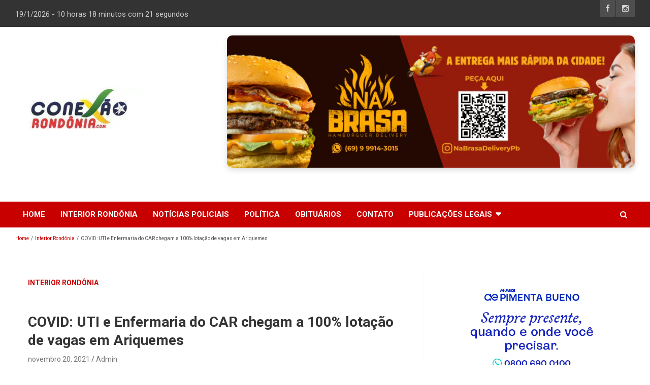

--- FILE ---
content_type: text/html; charset=UTF-8
request_url: https://www.conexaorondonia.com/noticias/interior-rondonia/covid-uti-e-enfermaria-do-car-chegam-a-100-lotacao-de-vagas-em-ariquemes/
body_size: 19737
content:
<!doctype html>
<html lang="pt-BR">
<head>
	<meta charset="UTF-8">
	<meta name="viewport" content="width=device-width, initial-scale=1, shrink-to-fit=no">
	<link rel="profile" href="https://gmpg.org/xfn/11">
	 
	<meta name='robots' content='index, follow, max-image-preview:large, max-snippet:-1, max-video-preview:-1' />
	<style>img:is([sizes="auto" i], [sizes^="auto," i]) { contain-intrinsic-size: 3000px 1500px }</style>
	
	<!-- This site is optimized with the Yoast SEO Premium plugin v24.4 (Yoast SEO v26.6) - https://yoast.com/wordpress/plugins/seo/ -->
	<title>COVID: UTI e Enfermaria do CAR chegam a 100% lotação de vagas em Ariquemes</title><link rel="preload" data-rocket-preload as="style" href="https://fonts.googleapis.com/css?family=Roboto%3A100%2C300%2C300i%2C400%2C400i%2C500%2C500i%2C700%2C700i&#038;display=swap" /><link rel="stylesheet" href="https://fonts.googleapis.com/css?family=Roboto%3A100%2C300%2C300i%2C400%2C400i%2C500%2C500i%2C700%2C700i&#038;display=swap" media="print" onload="this.media='all'" /><noscript><link rel="stylesheet" href="https://fonts.googleapis.com/css?family=Roboto%3A100%2C300%2C300i%2C400%2C400i%2C500%2C500i%2C700%2C700i&#038;display=swap" /></noscript>
	<meta name="description" content="COVID: UTI e Enfermaria do CAR chegam a 100% lotação de vagas em Ariquemes" />
	<link rel="canonical" href="https://www.conexaorondonia.com/noticias/interior-rondonia/covid-uti-e-enfermaria-do-car-chegam-a-100-lotacao-de-vagas-em-ariquemes/" />
	<meta property="og:locale" content="pt_BR" />
	<meta property="og:type" content="article" />
	<meta property="og:title" content="COVID: UTI e Enfermaria do CAR chegam a 100% lotação de vagas em Ariquemes" />
	<meta property="og:description" content="As transmissões do Covid-19 voltam a aumentar nestes últimos dias em nossa cidade, deixando as UTI e Enfermaria do CAR de Ariquemes lotadas novamente." />
	<meta property="og:url" content="https://www.conexaorondonia.com/noticias/interior-rondonia/covid-uti-e-enfermaria-do-car-chegam-a-100-lotacao-de-vagas-em-ariquemes/" />
	<meta property="og:site_name" content="Conexão Rondônia" />
	<meta property="article:publisher" content="https://www.facebook.com/ConexaoRondonia" />
	<meta property="article:published_time" content="2021-11-20T13:11:15+00:00" />
	<meta property="article:modified_time" content="2021-11-20T13:11:20+00:00" />
	<meta property="og:image" content="https://www.conexaorondonia.com/wp-content/uploads/2021/11/secretaria.jpg" />
	<meta property="og:image:width" content="550" />
	<meta property="og:image:height" content="351" />
	<meta property="og:image:type" content="image/jpeg" />
	<meta name="author" content="Admin" />
	<meta name="twitter:card" content="summary_large_image" />
	<meta name="twitter:label1" content="Escrito por" />
	<meta name="twitter:data1" content="Admin" />
	<meta name="twitter:label2" content="Est. tempo de leitura" />
	<meta name="twitter:data2" content="1 minuto" />
	<script type="application/ld+json" class="yoast-schema-graph">{"@context":"https://schema.org","@graph":[{"@type":"Article","@id":"https://www.conexaorondonia.com/noticias/interior-rondonia/covid-uti-e-enfermaria-do-car-chegam-a-100-lotacao-de-vagas-em-ariquemes/#article","isPartOf":{"@id":"https://www.conexaorondonia.com/noticias/interior-rondonia/covid-uti-e-enfermaria-do-car-chegam-a-100-lotacao-de-vagas-em-ariquemes/"},"author":{"name":"Admin","@id":"https://www.conexaorondonia.com/#/schema/person/75646f2ad5ebfa187bb19c18d96192c6"},"headline":"COVID: UTI e Enfermaria do CAR chegam a 100% lotação de vagas em Ariquemes","datePublished":"2021-11-20T13:11:15+00:00","dateModified":"2021-11-20T13:11:20+00:00","mainEntityOfPage":{"@id":"https://www.conexaorondonia.com/noticias/interior-rondonia/covid-uti-e-enfermaria-do-car-chegam-a-100-lotacao-de-vagas-em-ariquemes/"},"wordCount":141,"publisher":{"@id":"https://www.conexaorondonia.com/#organization"},"image":{"@id":"https://www.conexaorondonia.com/noticias/interior-rondonia/covid-uti-e-enfermaria-do-car-chegam-a-100-lotacao-de-vagas-em-ariquemes/#primaryimage"},"thumbnailUrl":"https://www.conexaorondonia.com/wp-content/uploads/2021/11/secretaria.jpg","keywords":["Ariquemes"],"articleSection":["Interior Rondônia"],"inLanguage":"pt-BR","copyrightYear":"2021","copyrightHolder":{"@id":"https://www.conexaorondonia.com/#organization"}},{"@type":"WebPage","@id":"https://www.conexaorondonia.com/noticias/interior-rondonia/covid-uti-e-enfermaria-do-car-chegam-a-100-lotacao-de-vagas-em-ariquemes/","url":"https://www.conexaorondonia.com/noticias/interior-rondonia/covid-uti-e-enfermaria-do-car-chegam-a-100-lotacao-de-vagas-em-ariquemes/","name":"COVID: UTI e Enfermaria do CAR chegam a 100% lotação de vagas em Ariquemes","isPartOf":{"@id":"https://www.conexaorondonia.com/#website"},"primaryImageOfPage":{"@id":"https://www.conexaorondonia.com/noticias/interior-rondonia/covid-uti-e-enfermaria-do-car-chegam-a-100-lotacao-de-vagas-em-ariquemes/#primaryimage"},"image":{"@id":"https://www.conexaorondonia.com/noticias/interior-rondonia/covid-uti-e-enfermaria-do-car-chegam-a-100-lotacao-de-vagas-em-ariquemes/#primaryimage"},"thumbnailUrl":"https://www.conexaorondonia.com/wp-content/uploads/2021/11/secretaria.jpg","datePublished":"2021-11-20T13:11:15+00:00","dateModified":"2021-11-20T13:11:20+00:00","description":"COVID: UTI e Enfermaria do CAR chegam a 100% lotação de vagas em Ariquemes","breadcrumb":{"@id":"https://www.conexaorondonia.com/noticias/interior-rondonia/covid-uti-e-enfermaria-do-car-chegam-a-100-lotacao-de-vagas-em-ariquemes/#breadcrumb"},"inLanguage":"pt-BR","potentialAction":[{"@type":"ReadAction","target":["https://www.conexaorondonia.com/noticias/interior-rondonia/covid-uti-e-enfermaria-do-car-chegam-a-100-lotacao-de-vagas-em-ariquemes/"]}]},{"@type":"ImageObject","inLanguage":"pt-BR","@id":"https://www.conexaorondonia.com/noticias/interior-rondonia/covid-uti-e-enfermaria-do-car-chegam-a-100-lotacao-de-vagas-em-ariquemes/#primaryimage","url":"https://www.conexaorondonia.com/wp-content/uploads/2021/11/secretaria.jpg","contentUrl":"https://www.conexaorondonia.com/wp-content/uploads/2021/11/secretaria.jpg","width":550,"height":351},{"@type":"BreadcrumbList","@id":"https://www.conexaorondonia.com/noticias/interior-rondonia/covid-uti-e-enfermaria-do-car-chegam-a-100-lotacao-de-vagas-em-ariquemes/#breadcrumb","itemListElement":[{"@type":"ListItem","position":1,"name":"Início","item":"https://www.conexaorondonia.com/"},{"@type":"ListItem","position":2,"name":"Blog &#8211; Notícias de Porto Velho e do Interior","item":"https://www.conexaorondonia.com/blog/"},{"@type":"ListItem","position":3,"name":"COVID: UTI e Enfermaria do CAR chegam a 100% lotação de vagas em Ariquemes"}]},{"@type":"WebSite","@id":"https://www.conexaorondonia.com/#website","url":"https://www.conexaorondonia.com/","name":"Conexão Rondônia","description":"Portal de Notícias de Rondônia e do Brasil","publisher":{"@id":"https://www.conexaorondonia.com/#organization"},"potentialAction":[{"@type":"SearchAction","target":{"@type":"EntryPoint","urlTemplate":"https://www.conexaorondonia.com/?s={search_term_string}"},"query-input":{"@type":"PropertyValueSpecification","valueRequired":true,"valueName":"search_term_string"}}],"inLanguage":"pt-BR"},{"@type":"Organization","@id":"https://www.conexaorondonia.com/#organization","name":"Conexao Rondonia","url":"https://www.conexaorondonia.com/","logo":{"@type":"ImageObject","inLanguage":"pt-BR","@id":"https://www.conexaorondonia.com/#/schema/logo/image/","url":"https://www.conexaorondonia.com/wp-content/uploads/2025/06/cropped-cropped-logo-conexao-2-1.jpg","contentUrl":"https://www.conexaorondonia.com/wp-content/uploads/2025/06/cropped-cropped-logo-conexao-2-1.jpg","width":288,"height":111,"caption":"Conexao Rondonia"},"image":{"@id":"https://www.conexaorondonia.com/#/schema/logo/image/"},"sameAs":["https://www.facebook.com/ConexaoRondonia"],"email":"conexaorondonia@gmail.com","telephone":"+5569999025752","legalName":"ELISKLEYTON PEREIRA DOS SANTOS","foundingDate":"2014-02-25","numberOfEmployees":{"@type":"QuantitativeValue","minValue":"1","maxValue":"10"},"ownershipFundingInfo":"https://www.conexaorondonia.com/contato/"},{"@type":"Person","@id":"https://www.conexaorondonia.com/#/schema/person/75646f2ad5ebfa187bb19c18d96192c6","name":"Admin","image":{"@type":"ImageObject","inLanguage":"pt-BR","@id":"https://www.conexaorondonia.com/#/schema/person/image/","url":"https://secure.gravatar.com/avatar/52e5c6113d8f1d5fa182da8b43f749beaed6c8448c99bd6bfae310ea8ad9d381?s=96&d=mm&r=g","contentUrl":"https://secure.gravatar.com/avatar/52e5c6113d8f1d5fa182da8b43f749beaed6c8448c99bd6bfae310ea8ad9d381?s=96&d=mm&r=g","caption":"Admin"},"sameAs":["https://www.conexaorondonia.com"],"url":"https://www.conexaorondonia.com/noticias/author/edimarb/"}]}</script>
	<!-- / Yoast SEO Premium plugin. -->


<link rel='dns-prefetch' href='//cdn.jsdelivr.net' />
<link rel='dns-prefetch' href='//cdnjs.cloudflare.com' />
<link rel='dns-prefetch' href='//fonts.googleapis.com' />
<link rel='dns-prefetch' href='//www.googletagmanager.com' />
<link href='https://fonts.gstatic.com' crossorigin rel='preconnect' />
<link rel="alternate" type="application/rss+xml" title="Feed para Conexão Rondônia &raquo;" href="https://www.conexaorondonia.com/feed/" />
<link rel="alternate" type="application/rss+xml" title="Feed de comentários para Conexão Rondônia &raquo;" href="https://www.conexaorondonia.com/comments/feed/" />
<link rel="alternate" type="application/rss+xml" title="Feed de comentários para Conexão Rondônia &raquo; COVID: UTI e Enfermaria do CAR chegam a 100% lotação de vagas em Ariquemes" href="https://www.conexaorondonia.com/noticias/interior-rondonia/covid-uti-e-enfermaria-do-car-chegam-a-100-lotacao-de-vagas-em-ariquemes/feed/" />
<link data-minify="1" rel='stylesheet' id='truepush-admin-menu-styles-css' href='https://www.conexaorondonia.com/wp-content/cache/min/1/wp-content/plugins/truepush-free-web-push-notifications/views/css/truepush-menu-styles.css?ver=1767455000' type='text/css' media='all' />
<style id='wp-emoji-styles-inline-css' type='text/css'>

	img.wp-smiley, img.emoji {
		display: inline !important;
		border: none !important;
		box-shadow: none !important;
		height: 1em !important;
		width: 1em !important;
		margin: 0 0.07em !important;
		vertical-align: -0.1em !important;
		background: none !important;
		padding: 0 !important;
	}
</style>
<link rel='stylesheet' id='wp-block-library-css' href='https://www.conexaorondonia.com/wp-includes/css/dist/block-library/style.min.css?ver=6fc123555aabd55fae695b94f6583807' type='text/css' media='all' />
<style id='classic-theme-styles-inline-css' type='text/css'>
/*! This file is auto-generated */
.wp-block-button__link{color:#fff;background-color:#32373c;border-radius:9999px;box-shadow:none;text-decoration:none;padding:calc(.667em + 2px) calc(1.333em + 2px);font-size:1.125em}.wp-block-file__button{background:#32373c;color:#fff;text-decoration:none}
</style>
<link data-minify="1" rel='stylesheet' id='ultimate_blocks-cgb-style-css-css' href='https://www.conexaorondonia.com/wp-content/cache/min/1/wp-content/plugins/ultimate-blocks/dist/blocks.style.build.css?ver=1767455000' type='text/css' media='all' />
<style id='global-styles-inline-css' type='text/css'>
:root{--wp--preset--aspect-ratio--square: 1;--wp--preset--aspect-ratio--4-3: 4/3;--wp--preset--aspect-ratio--3-4: 3/4;--wp--preset--aspect-ratio--3-2: 3/2;--wp--preset--aspect-ratio--2-3: 2/3;--wp--preset--aspect-ratio--16-9: 16/9;--wp--preset--aspect-ratio--9-16: 9/16;--wp--preset--color--black: #000000;--wp--preset--color--cyan-bluish-gray: #abb8c3;--wp--preset--color--white: #ffffff;--wp--preset--color--pale-pink: #f78da7;--wp--preset--color--vivid-red: #cf2e2e;--wp--preset--color--luminous-vivid-orange: #ff6900;--wp--preset--color--luminous-vivid-amber: #fcb900;--wp--preset--color--light-green-cyan: #7bdcb5;--wp--preset--color--vivid-green-cyan: #00d084;--wp--preset--color--pale-cyan-blue: #8ed1fc;--wp--preset--color--vivid-cyan-blue: #0693e3;--wp--preset--color--vivid-purple: #9b51e0;--wp--preset--gradient--vivid-cyan-blue-to-vivid-purple: linear-gradient(135deg,rgba(6,147,227,1) 0%,rgb(155,81,224) 100%);--wp--preset--gradient--light-green-cyan-to-vivid-green-cyan: linear-gradient(135deg,rgb(122,220,180) 0%,rgb(0,208,130) 100%);--wp--preset--gradient--luminous-vivid-amber-to-luminous-vivid-orange: linear-gradient(135deg,rgba(252,185,0,1) 0%,rgba(255,105,0,1) 100%);--wp--preset--gradient--luminous-vivid-orange-to-vivid-red: linear-gradient(135deg,rgba(255,105,0,1) 0%,rgb(207,46,46) 100%);--wp--preset--gradient--very-light-gray-to-cyan-bluish-gray: linear-gradient(135deg,rgb(238,238,238) 0%,rgb(169,184,195) 100%);--wp--preset--gradient--cool-to-warm-spectrum: linear-gradient(135deg,rgb(74,234,220) 0%,rgb(151,120,209) 20%,rgb(207,42,186) 40%,rgb(238,44,130) 60%,rgb(251,105,98) 80%,rgb(254,248,76) 100%);--wp--preset--gradient--blush-light-purple: linear-gradient(135deg,rgb(255,206,236) 0%,rgb(152,150,240) 100%);--wp--preset--gradient--blush-bordeaux: linear-gradient(135deg,rgb(254,205,165) 0%,rgb(254,45,45) 50%,rgb(107,0,62) 100%);--wp--preset--gradient--luminous-dusk: linear-gradient(135deg,rgb(255,203,112) 0%,rgb(199,81,192) 50%,rgb(65,88,208) 100%);--wp--preset--gradient--pale-ocean: linear-gradient(135deg,rgb(255,245,203) 0%,rgb(182,227,212) 50%,rgb(51,167,181) 100%);--wp--preset--gradient--electric-grass: linear-gradient(135deg,rgb(202,248,128) 0%,rgb(113,206,126) 100%);--wp--preset--gradient--midnight: linear-gradient(135deg,rgb(2,3,129) 0%,rgb(40,116,252) 100%);--wp--preset--font-size--small: 13px;--wp--preset--font-size--medium: 20px;--wp--preset--font-size--large: 36px;--wp--preset--font-size--x-large: 42px;--wp--preset--spacing--20: 0.44rem;--wp--preset--spacing--30: 0.67rem;--wp--preset--spacing--40: 1rem;--wp--preset--spacing--50: 1.5rem;--wp--preset--spacing--60: 2.25rem;--wp--preset--spacing--70: 3.38rem;--wp--preset--spacing--80: 5.06rem;--wp--preset--shadow--natural: 6px 6px 9px rgba(0, 0, 0, 0.2);--wp--preset--shadow--deep: 12px 12px 50px rgba(0, 0, 0, 0.4);--wp--preset--shadow--sharp: 6px 6px 0px rgba(0, 0, 0, 0.2);--wp--preset--shadow--outlined: 6px 6px 0px -3px rgba(255, 255, 255, 1), 6px 6px rgba(0, 0, 0, 1);--wp--preset--shadow--crisp: 6px 6px 0px rgba(0, 0, 0, 1);}:where(.is-layout-flex){gap: 0.5em;}:where(.is-layout-grid){gap: 0.5em;}body .is-layout-flex{display: flex;}.is-layout-flex{flex-wrap: wrap;align-items: center;}.is-layout-flex > :is(*, div){margin: 0;}body .is-layout-grid{display: grid;}.is-layout-grid > :is(*, div){margin: 0;}:where(.wp-block-columns.is-layout-flex){gap: 2em;}:where(.wp-block-columns.is-layout-grid){gap: 2em;}:where(.wp-block-post-template.is-layout-flex){gap: 1.25em;}:where(.wp-block-post-template.is-layout-grid){gap: 1.25em;}.has-black-color{color: var(--wp--preset--color--black) !important;}.has-cyan-bluish-gray-color{color: var(--wp--preset--color--cyan-bluish-gray) !important;}.has-white-color{color: var(--wp--preset--color--white) !important;}.has-pale-pink-color{color: var(--wp--preset--color--pale-pink) !important;}.has-vivid-red-color{color: var(--wp--preset--color--vivid-red) !important;}.has-luminous-vivid-orange-color{color: var(--wp--preset--color--luminous-vivid-orange) !important;}.has-luminous-vivid-amber-color{color: var(--wp--preset--color--luminous-vivid-amber) !important;}.has-light-green-cyan-color{color: var(--wp--preset--color--light-green-cyan) !important;}.has-vivid-green-cyan-color{color: var(--wp--preset--color--vivid-green-cyan) !important;}.has-pale-cyan-blue-color{color: var(--wp--preset--color--pale-cyan-blue) !important;}.has-vivid-cyan-blue-color{color: var(--wp--preset--color--vivid-cyan-blue) !important;}.has-vivid-purple-color{color: var(--wp--preset--color--vivid-purple) !important;}.has-black-background-color{background-color: var(--wp--preset--color--black) !important;}.has-cyan-bluish-gray-background-color{background-color: var(--wp--preset--color--cyan-bluish-gray) !important;}.has-white-background-color{background-color: var(--wp--preset--color--white) !important;}.has-pale-pink-background-color{background-color: var(--wp--preset--color--pale-pink) !important;}.has-vivid-red-background-color{background-color: var(--wp--preset--color--vivid-red) !important;}.has-luminous-vivid-orange-background-color{background-color: var(--wp--preset--color--luminous-vivid-orange) !important;}.has-luminous-vivid-amber-background-color{background-color: var(--wp--preset--color--luminous-vivid-amber) !important;}.has-light-green-cyan-background-color{background-color: var(--wp--preset--color--light-green-cyan) !important;}.has-vivid-green-cyan-background-color{background-color: var(--wp--preset--color--vivid-green-cyan) !important;}.has-pale-cyan-blue-background-color{background-color: var(--wp--preset--color--pale-cyan-blue) !important;}.has-vivid-cyan-blue-background-color{background-color: var(--wp--preset--color--vivid-cyan-blue) !important;}.has-vivid-purple-background-color{background-color: var(--wp--preset--color--vivid-purple) !important;}.has-black-border-color{border-color: var(--wp--preset--color--black) !important;}.has-cyan-bluish-gray-border-color{border-color: var(--wp--preset--color--cyan-bluish-gray) !important;}.has-white-border-color{border-color: var(--wp--preset--color--white) !important;}.has-pale-pink-border-color{border-color: var(--wp--preset--color--pale-pink) !important;}.has-vivid-red-border-color{border-color: var(--wp--preset--color--vivid-red) !important;}.has-luminous-vivid-orange-border-color{border-color: var(--wp--preset--color--luminous-vivid-orange) !important;}.has-luminous-vivid-amber-border-color{border-color: var(--wp--preset--color--luminous-vivid-amber) !important;}.has-light-green-cyan-border-color{border-color: var(--wp--preset--color--light-green-cyan) !important;}.has-vivid-green-cyan-border-color{border-color: var(--wp--preset--color--vivid-green-cyan) !important;}.has-pale-cyan-blue-border-color{border-color: var(--wp--preset--color--pale-cyan-blue) !important;}.has-vivid-cyan-blue-border-color{border-color: var(--wp--preset--color--vivid-cyan-blue) !important;}.has-vivid-purple-border-color{border-color: var(--wp--preset--color--vivid-purple) !important;}.has-vivid-cyan-blue-to-vivid-purple-gradient-background{background: var(--wp--preset--gradient--vivid-cyan-blue-to-vivid-purple) !important;}.has-light-green-cyan-to-vivid-green-cyan-gradient-background{background: var(--wp--preset--gradient--light-green-cyan-to-vivid-green-cyan) !important;}.has-luminous-vivid-amber-to-luminous-vivid-orange-gradient-background{background: var(--wp--preset--gradient--luminous-vivid-amber-to-luminous-vivid-orange) !important;}.has-luminous-vivid-orange-to-vivid-red-gradient-background{background: var(--wp--preset--gradient--luminous-vivid-orange-to-vivid-red) !important;}.has-very-light-gray-to-cyan-bluish-gray-gradient-background{background: var(--wp--preset--gradient--very-light-gray-to-cyan-bluish-gray) !important;}.has-cool-to-warm-spectrum-gradient-background{background: var(--wp--preset--gradient--cool-to-warm-spectrum) !important;}.has-blush-light-purple-gradient-background{background: var(--wp--preset--gradient--blush-light-purple) !important;}.has-blush-bordeaux-gradient-background{background: var(--wp--preset--gradient--blush-bordeaux) !important;}.has-luminous-dusk-gradient-background{background: var(--wp--preset--gradient--luminous-dusk) !important;}.has-pale-ocean-gradient-background{background: var(--wp--preset--gradient--pale-ocean) !important;}.has-electric-grass-gradient-background{background: var(--wp--preset--gradient--electric-grass) !important;}.has-midnight-gradient-background{background: var(--wp--preset--gradient--midnight) !important;}.has-small-font-size{font-size: var(--wp--preset--font-size--small) !important;}.has-medium-font-size{font-size: var(--wp--preset--font-size--medium) !important;}.has-large-font-size{font-size: var(--wp--preset--font-size--large) !important;}.has-x-large-font-size{font-size: var(--wp--preset--font-size--x-large) !important;}
:where(.wp-block-post-template.is-layout-flex){gap: 1.25em;}:where(.wp-block-post-template.is-layout-grid){gap: 1.25em;}
:where(.wp-block-columns.is-layout-flex){gap: 2em;}:where(.wp-block-columns.is-layout-grid){gap: 2em;}
:root :where(.wp-block-pullquote){font-size: 1.5em;line-height: 1.6;}
</style>
<link data-minify="1" rel='stylesheet' id='ub-extension-style-css-css' href='https://www.conexaorondonia.com/wp-content/cache/min/1/wp-content/plugins/ultimate-blocks/src/extensions/style.css?ver=1767455000' type='text/css' media='all' />
<link data-minify="1" rel='stylesheet' id='bootstrap-style-css' href='https://www.conexaorondonia.com/wp-content/cache/min/1/npm/bootstrap@4.0.0/dist/css/bootstrap.min.css?ver=1767455000' type='text/css' media='all' />
<link data-minify="1" rel='stylesheet' id='font-awesome-style-css' href='https://www.conexaorondonia.com/wp-content/cache/min/1/ajax/libs/font-awesome/4.0.0/css/font-awesome.css?ver=1767455000' type='text/css' media='all' />

<link data-minify="1" rel='stylesheet' id='newscard-style-css' href='https://www.conexaorondonia.com/wp-content/cache/min/1/wp-content/themes/newscard/style.css?ver=1767455000' type='text/css' media='all' />
<meta name="generator" content="Site Kit by Google 1.170.0" /><!-- Google tag (gtag.js) -->
<script async src="https://www.googletagmanager.com/gtag/js?id=G-10L2YRL9BL"></script>
<script>
  window.dataLayer = window.dataLayer || [];
  function gtag(){dataLayer.push(arguments);}
  gtag('js', new Date());
  gtag('config', 'G-10L2YRL9BL');
</script>

<meta name="google-site-verification" content="MOfjNCn1R89xVVJt4YYSCdVVGpK1jECcaHW5vZF5CTI" />
<meta name="msvalidate.01" content="8BB8DBC8056DA48EAB3FFE89B1724837" />
<meta name="google-site-verification" content="OUbHNw4fVqZsm975y9J_4oJpcXc3YRMlkucWryEkM8c" /><script>document.createElement( "picture" );if(!window.HTMLPictureElement && document.addEventListener) {window.addEventListener("DOMContentLoaded", function() {var s = document.createElement("script");s.src = "https://www.conexaorondonia.com/wp-content/plugins/webp-express/js/picturefill.min.js";document.body.appendChild(s);});}</script><link rel="pingback" href="https://www.conexaorondonia.com/xmlrpc.php">    
    <script type="application/javascript" src='https://sdki.truepush.com/sdk/v2.0.4/app.js' async></script>
    <script>
    var truepush = window.Truepush || [];
        truepush.push( function() {
        truepush.Init({
            id : "637a7ea421e92ba7e8ff5ddd",
fromWordpress : true,
local : false,
wordpresspath : "https://www.conexaorondonia.com/wp-content/plugins/truepush-free-web-push-notifications/",
        },function(error){
          if(error) console.error(error);
        })
    });
    </script>
		<style type="text/css">
					.site-title,
			.site-description {
				position: absolute;
				clip: rect(1px, 1px, 1px, 1px);
			}
				</style>
		<style type="text/css" id="custom-background-css">
body.custom-background { background-color: #ffffff; }
</style>
	<meta name="redi-version" content="1.2.7" />
<!-- Snippet do Gerenciador de Tags do Google adicionado pelo Site Kit -->
<script type="text/javascript">
/* <![CDATA[ */

			( function( w, d, s, l, i ) {
				w[l] = w[l] || [];
				w[l].push( {'gtm.start': new Date().getTime(), event: 'gtm.js'} );
				var f = d.getElementsByTagName( s )[0],
					j = d.createElement( s ), dl = l != 'dataLayer' ? '&l=' + l : '';
				j.async = true;
				j.src = 'https://www.googletagmanager.com/gtm.js?id=' + i + dl;
				f.parentNode.insertBefore( j, f );
			} )( window, document, 'script', 'dataLayer', 'GTM-5TGF2RH' );
			
/* ]]> */
</script>

<!-- Fim do código do Gerenciador de Etiquetas do Google adicionado pelo Site Kit -->
<link rel="icon" href="https://www.conexaorondonia.com/wp-content/uploads/2022/01/fas-150x150.png" sizes="32x32" />
<link rel="icon" href="https://www.conexaorondonia.com/wp-content/uploads/2022/01/fas.png" sizes="192x192" />
<link rel="apple-touch-icon" href="https://www.conexaorondonia.com/wp-content/uploads/2022/01/fas.png" />
<meta name="msapplication-TileImage" content="https://www.conexaorondonia.com/wp-content/uploads/2022/01/fas.png" />
		<style type="text/css" id="wp-custom-css">
			.custom-logo{
	max-width:250px;
}
.modal_close {
    font-size: 26px;
    background-color: red;
    color: #fff;
    width: 10%;
    margin: 0 auto;
}
.widget-leandro-banner {
    text-align: center !important;
}
div#block-38\ widget-leandro-banner {
    text-align: center;
}
.widget{
	margin-bottom: 10px !important;
	padding: 0px !important;
	position: relative;
	background-color: #ffffff00 !important;
	box-shadow: 0 0px 0px rgba(0, 0, 0, 0) !important;
	-webkit-box-shadow: 0 0px 0px rgba(0, 0, 0, 0) !important;
	-moz-box-shadow: 0 0px 0px rgba(0, 0, 0, 0) !important;
}
button.pum-close.popmake-close {
    color: #ffffff !important;
} 
.pld-like-dislike-wrap {
    display: inline-block;
    margin-bottom: 20px;
    width: 100%;
    text-align: center;
    font-size: 32px;
}
img.aligncenter{
	    width: 100% !important;
}

prompticon3{
	top: 15px !important;
}
.the_champ_sharing_container.the_champ_horizontal_sharing {
    margin-top: 25px;
    margin-bottom: 25px;
}
#vuukle-emote{
	    margin: 0 auto  !important;
}
 .breadcrumb-trail.breadcrumbs {
    font-size: 10px !important;
}
.entry-content {
 font: 18px sans-serif !important; 
}
blockquote:before{
	top: 5px;
  left: 5px;
}
blockquote{
	padding: 28px;
	margin-bottom: 5%;
}
figcaption,cite{
	font: 12px sans-serif !important;
}
.page-single-img-wrap{
    display: none !important;
}
.top-banner{
	max-height:55px;
}
div.wp_bannerize_banner_box {
    float: unset !important;
    text-align: center;
}
.ixtjf61f6b8a603b9b {
    margin: 25px !important;
}
.wnbell-sticky-btn{
	top: 1rem !important;
    left: 1rem !important;
	background-color: #fd0316 !important;
	transform: scale(1);
    animation: pulse-red 2s infinite;
}

@keyframes pulse-red {
  0% {
    transform: scale(0.95);
    box-shadow: 0 0 0 0 rgba(255, 82, 82, 0.7);
  }

  70% {
    transform: scale(1);
    box-shadow: 0 0 0 10px rgba(255, 82, 82, 0);
  }

  100% {
    transform: scale(0.95);
    box-shadow: 0 0 0 0 rgba(255, 82, 82, 0);
  }
}
.wnbell_notifications_lists {
    position: absolute !important;
    bottom:  200px  !important;
}
.wnbell_notification_item:last-child { 
    padding: 10px !important;
    border-bottom: 1px solid #cbc1c1 !important;
    font-size: 13px !important;
    font-weight: bold !important;
}
img.alignleft, img.alignright, img.aligncenter {
    margin-top: 0px !important;
    margin-bottom: 20px !important;
    width: 68px !important;
}
.hthb-notification-content>div>.wp_bannerize_container{
	display: none !important;
}
}




/* Container geral */
.th-posts-block-wrapper {
  display: flex;
  flex-direction: column;
  gap: 20px;
  margin-top: 20px;
}

/* Cada item de post */
.post-block-style {
  display: flex;
  flex-direction: row;
  gap: 20px;
  border-bottom: 1px solid #e0e0e0;
  padding-bottom: 15px;
}

/* Imagem do post */
.post-block-style .post-thumb img {
  width: 160px;
  height: auto;
  object-fit: cover;
  border-radius: 6px;
}

/* Conteúdo do post */
.post-block-style .post-content {
  flex: 1;
}

/* Categorias */
.post-meta .post-cat {
  display: inline-block;
  background-color: #d40000;
  color: #fff;
  font-size: 11px;
  font-weight: bold;
  padding: 3px 8px;
  margin-right: 5px;
  text-transform: uppercase;
  border-radius: 3px;
}

/* Título do post */
.post-title {
  font-size: 18px;
  font-weight: bold;
  margin: 10px 0 5px;
}

.post-title a {
  text-decoration: none;
  color: #000;
}

.post-title a:hover {
  color: #d40000;
}

/* Meta: data e autor */
.post-meta .post-date,
.post-meta .post-author {
  font-size: 13px;
  color: #888;
}

/* Excerpt */
.post-excerpt {
  font-size: 14px;
  color: #444;
  margin-top: 8px;
}

/* Responsivo */
@media screen and (max-width: 768px) {
  .post-block-style {
    flex-direction: column;
    gap: 10px;
  }

  .post-block-style .post-thumb img {
    width: 100%;
    height: auto;
  }

  .post-title {
    font-size: 16px;
  }

  .post-excerpt {
    font-size: 13px;
  }
}

.sticky-sidebar {
    position: static !important;
    top: auto !important;
}
		</style>
				<!--=============== CSS ===============-->
	<style>
        #lean_overlay {
            position: fixed;
            z-index: 100;
            top: 0px ;
            left: 0px;
            height: 100%;
            width: 100%;
            background: #000;
            display: none;
        }

        #test {  
            z-index: 11000; 
            text-align: center; 
            top: 0px !important;
        }

        .modal__container>div>div>figure {
            position: relative;  
            width: 350px; 
        }
		p#dataatual {
			position: relative;
			top: 10px;
			font-size: 15px;
		}
		.info-bar {
    position: fixed !important;
    z-index: 9;
    width: 100%;
}
 
    </style>

<meta name="generator" content="WP Rocket 3.18.3" data-wpr-features="wpr_defer_js wpr_minify_js wpr_minify_css wpr_preload_links wpr_desktop" /></head>
 
<body data-rsssl=1 class="wp-singular post-template-default single single-post postid-31052 single-format-standard custom-background wp-custom-logo wp-theme-newscard theme-body" >
		<!-- Snippet do Gerenciador de Etiqueta do Google (noscript) adicionado pelo Site Kit -->
		<noscript>
			<iframe src="https://www.googletagmanager.com/ns.html?id=GTM-5TGF2RH" height="0" width="0" style="display:none;visibility:hidden"></iframe>
		</noscript>
		<!-- Fim do código do Gerenciador de Etiquetas do Google (noscript) adicionado pelo Site Kit -->
		
<div data-rocket-location-hash="54257ff4dc2eb7aae68fa23eb5f11e06" id="page" class="site">
	<a class="skip-link screen-reader-text" href="#content">Skip to content</a>
	
	<header data-rocket-location-hash="fc409f86088b20b81d38a444febf083b" id="masthead" class="site-header">
					<div data-rocket-location-hash="a97eafad2c036132b4c964fa0ab84ac9" class="info-bar">
				<div data-rocket-location-hash="c2b2a1461d8b94e639cd80a05325878c" class="container">
					<div class="row gutter-10">
						<div class="col col-sm contact-section">
							<div class="date">
								<ul><li>
																		<p id="dataatual">
									<script type="text/javascript">
										var hoje = new Date();
										var ano = hoje.getFullYear();
										var mes = hoje.getMonth();
										mes = mes + 1;
										var dia = hoje.getDate();
										var hora = hoje.getHours();
										var minuto = hoje.getMinutes();
										var segundo = hoje.getSeconds();
										document.write(dia+"/"+mes+"/"+ano+"  -  " + hora + " horas " + minuto +" minutos com "+segundo+ " segundos");
									</script>
									</p>
									
								</li></ul>
							</div>
						</div><!-- .contact-section -->

													<div class="col-auto social-profiles order-md-3">
								
		<ul class="clearfix">
							<li><a target="_blank" rel="noopener noreferrer" href="https://www.facebook.com/ConexaoRondonia/"></a></li>
							<li><a target="_blank" rel="noopener noreferrer" href="https://instagram.com/conexaorondonia?igshid=g2o69yppbq8p"></a></li>
					</ul>
								</div><!-- .social-profile -->
											</div><!-- .row -->
          		</div><!-- .container -->
        	</div><!-- .infobar -->
        		
		<nav class="navbar navbar-expand-lg d-block">
		
			<div class="navbar-head" >
				<div class="container">
				<p style="margin-top:40px"></p>
					<div class="row navbar-head-row align-items-center">
						<div class="col-lg-4">
							<div class="site-branding navbar-brand">
								<a href="https://www.conexaorondonia.com/" class="custom-logo-link" rel="home"><picture><source srcset="https://www.conexaorondonia.com/wp-content/webp-express/webp-images/uploads/2025/06/cropped-cropped-logo-conexao-2-1.jpg.webp 288w, https://www.conexaorondonia.com/wp-content/webp-express/webp-images/uploads/2025/06/cropped-cropped-logo-conexao-2-1-150x58.jpg.webp 150w" sizes="(max-width: 288px) 100vw, 288px" type="image/webp"><img width="288" height="111" src="https://www.conexaorondonia.com/wp-content/uploads/2025/06/cropped-cropped-logo-conexao-2-1.jpg" class="custom-logo webpexpress-processed" alt="Conexão Rondônia" decoding="async" srcset="https://www.conexaorondonia.com/wp-content/uploads/2025/06/cropped-cropped-logo-conexao-2-1.jpg 288w, https://www.conexaorondonia.com/wp-content/uploads/2025/06/cropped-cropped-logo-conexao-2-1-150x58.jpg 150w" sizes="(max-width: 288px) 100vw, 288px"></picture></a>									<h2 class="site-title"><a href="https://www.conexaorondonia.com/" rel="home">Conexão Rondônia</a></h2>
																	<p class="site-description">Portal de Notícias de Rondônia e do Brasil</p>
															</div><!-- .site-branding .navbar-brand -->
						</div>
						<div class="col-lg-8 navbar-ad-section">
						
													<div id="widget-area" class="widget-area">
								<div id="custom_html-100 widget-leandro-banner" class="widget_text widget  widget-leandro-banner widget_custom_html"><div class="textwidget custom-html-widget"><!-- LOCAL TOPO OFICIAL 2 -->
<div id="ad-topo-oficial-2-container" class="ad-banner-topo-oficial-2"></div>

<style>
  .ad-banner-topo-oficial-2 img {
    width: 100%;
    max-width: 970px;
    height: auto;
    display: block;
    margin: 0 auto;
    border-radius: 10px;
    box-shadow: 0 4px 12px rgba(0,0,0,0.15);
  }

  .ad-banner-topo-oficial-2 a {
    display: inline-block;
    width: 100%;
  }
</style>

<script>
document.addEventListener("DOMContentLoaded", function () {

  (function () {
    const adTopo2Key = 'ads_topo_oficial_2_shown_user';

    const adsTopoOficial2 = [
      { src: 'https://www.conexaorondonia.com/wp-content/uploads/2025/09/uninter.jpeg',
        href: 'https://api.whatsapp.com/send/?phone=5569993235981&text=Ol%C3%A1+vim+atrav%C3%A9s+do+site+conex%C3%A3o+rond%C3%B4nia%2C+gostaria+de+saber+mais+sobre+as+gradua%C3%A7%C3%B5es&type=phone_number&app_absent=0'
      },
      { src: 'https://www.conexaorondonia.com/wp-content/uploads/2025/06/brasa_770x250.png.webp',
        href: 'https://api.whatsapp.com/send?phone=5569999143015&text=Ol%C3%A1+vi+seu+an%C3%BAncio+vim+do+conexaorondonia'
      },
      { src: 'https://www.conexaorondonia.com/wp-content/uploads/2025/09/01-Banner-Perfumes-Site-900x300-1-scaled.jpg',
        href: 'https://api.whatsapp.com/send/?phone=5950982590906&text=Ol%C3%A1%2C+vi+seu+an%C3%BAncio+no+Conex%C3%A3o+Rond%C3%B4nia+e+Gostaria+de+saber+mais+sobre+o+produto&type=phone_number&app_absent=0'
      },
      { src: 'https://www.conexaorondonia.com/wp-content/uploads/2025/06/anga_0001-1.jpg.webp',
        href: 'https://angadiagnostica.com.br/'
      },
      { src: 'https://www.conexaorondonia.com/wp-content/uploads/2025/09/01-Banner-IPHONE-Site-900x300-1.webp',
        href: 'https://api.whatsapp.com/send/?phone=5950982590906&text=Ol%C3%A1%2C+vi+seu+an%C3%BAncio+no+Conex%C3%A3o+Rond%C3%B4nia+e+Gostaria+de+saber+mais+sobre+o+produto&type=phone_number&app_absent=0'
      },
      { src: 'https://www.conexaorondonia.com/wp-content/uploads/2025/11/28-RONDONIA-FM-PIMENTA-BUENO.jpg',
        href: 'https://portalradiorondonia.com/'
      }
    ];

    const shownAdsTopo2 = JSON.parse(localStorage.getItem(adTopo2Key)) || [];
    const remainingAds = adsTopoOficial2.filter(ad => !shownAdsTopo2.includes(ad.src));
    const adsToUse = remainingAds.length ? remainingAds : adsTopoOficial2;
    const selectedAd = adsToUse[Math.floor(Math.random() * adsToUse.length)];

    if (!shownAdsTopo2.includes(selectedAd.src)) {
      shownAdsTopo2.push(selectedAd.src);
      localStorage.setItem(adTopo2Key, JSON.stringify(shownAdsTopo2));
    }

    const container = document.getElementById('ad-topo-oficial-2-container');
    if (container) {
      container.innerHTML = `
        <a href="${selectedAd.href}" target="_blank" rel="noopener">
          <img src="${selectedAd.src}" alt="Publicidade - Topo Oficial 2">
        </a>
      `;
    }

  })();

});
</script>
</div></div>							</div>
						  
						<br>
						 
						</div>
											</div><!-- .row -->
				</div><!-- .container -->
			</div><!-- .navbar-head -->
			<div class="navigation-bar">
				<div class="navigation-bar-top">
					<div class="container">
						<button class="navbar-toggler menu-toggle" type="button" data-toggle="collapse" data-target="#navbarCollapse" aria-controls="navbarCollapse" aria-expanded="false" aria-label="Toggle navigation"></button>
						<span class="search-toggle"></span>
					</div><!-- .container -->
					<div class="search-bar">
						<div class="container">
							<div class="search-block off">
								<form action="https://www.conexaorondonia.com/" method="get" class="search-form">
	<label class="assistive-text"> Search </label>
	<div class="input-group">
		<input type="search" value="" placeholder="Search" class="form-control s" name="s">
		<div class="input-group-prepend">
			<button class="btn btn-theme">Search</button>
		</div>
	</div>
</form><!-- .search-form -->
							</div><!-- .search-box -->
						</div><!-- .container -->
					</div><!-- .search-bar -->
				</div><!-- .navigation-bar-top -->
				<div class="navbar-main">
					<div class="container">
						<div class="collapse navbar-collapse" id="navbarCollapse">
							<div id="site-navigation" class="main-navigation nav-uppercase" role="navigation">
								<ul class="nav-menu navbar-nav d-lg-block"><li id="menu-item-11963" class="menu-item menu-item-type-post_type menu-item-object-page menu-item-home menu-item-11963"><a href="https://www.conexaorondonia.com/">Home</a></li>
<li id="menu-item-20410" class="menu-item menu-item-type-taxonomy menu-item-object-category current-post-ancestor current-menu-parent current-post-parent menu-item-20410"><a href="https://www.conexaorondonia.com/noticias/category/interior-rondonia/">Interior Rondônia</a></li>
<li id="menu-item-11955" class="menu-item menu-item-type-taxonomy menu-item-object-category menu-item-11955"><a href="https://www.conexaorondonia.com/noticias/category/noticias-policiais/">Notícias policiais</a></li>
<li id="menu-item-11956" class="menu-item menu-item-type-taxonomy menu-item-object-category menu-item-11956"><a href="https://www.conexaorondonia.com/noticias/category/politica/">Política</a></li>
<li id="menu-item-11957" class="menu-item menu-item-type-taxonomy menu-item-object-category menu-item-11957"><a href="https://www.conexaorondonia.com/noticias/category/obituarios/">Obituários</a></li>
<li id="menu-item-11971" class="menu-item menu-item-type-post_type menu-item-object-page menu-item-11971"><a href="https://www.conexaorondonia.com/contato/">Contato</a></li>
<li id="menu-item-53913" class="menu-item menu-item-type-custom menu-item-object-custom menu-item-has-children menu-item-53913"><a href="#">Publicações Legais</a>
<ul class="sub-menu">
	<li id="menu-item-53911" class="menu-item menu-item-type-taxonomy menu-item-object-category menu-item-53911"><a href="https://www.conexaorondonia.com/noticias/category/publicacoes-legais/">Publicações</a></li>
</ul>
</li>
</ul>							</div><!-- #site-navigation .main-navigation -->
						</div><!-- .navbar-collapse -->
						<div class="nav-search">
							<span class="search-toggle"></span>
						</div><!-- .nav-search -->
					</div><!-- .container -->
				</div><!-- .navbar-main -->
			</div><!-- .navigation-bar -->
		</nav><!-- .navbar -->

		
		
					<div data-rocket-location-hash="f64cd48d6433e0c4b79b1fa19a294e2b" id="breadcrumb">
				<div class="container">
					<div role="navigation" aria-label="Breadcrumbs" class="breadcrumb-trail breadcrumbs" itemprop="breadcrumb"><ul class="trail-items" itemscope itemtype="http://schema.org/BreadcrumbList"><meta name="numberOfItems" content="3" /><meta name="itemListOrder" content="Ascending" /><li itemprop="itemListElement" itemscope itemtype="http://schema.org/ListItem" class="trail-item trail-begin"><a href="https://www.conexaorondonia.com/" rel="home" itemprop="item"><span itemprop="name">Home</span></a><meta itemprop="position" content="1" /></li><li itemprop="itemListElement" itemscope itemtype="http://schema.org/ListItem" class="trail-item"><a href="https://www.conexaorondonia.com/noticias/category/interior-rondonia/" itemprop="item"><span itemprop="name">Interior Rondônia</span></a><meta itemprop="position" content="2" /></li><li itemprop="itemListElement" itemscope itemtype="http://schema.org/ListItem" class="trail-item trail-end"><span itemprop="name">COVID: UTI e Enfermaria do CAR chegam a 100% lotação de vagas em Ariquemes</span><meta itemprop="position" content="3" /></li></ul></div>				</div>
			</div><!-- .breadcrumb -->
			</header><!-- #masthead -->
	<div data-rocket-location-hash="b8bdc6a332a180d771243aff8264920d" id="content" class="site-content ">
		<div class="container">
							<div class="row justify-content-center site-content-row">
			<div id="primary" class="col-lg-8 content-area">		<main id="main" class="site-main">

			 
	<div class="post-31052 post type-post status-publish format-standard has-post-thumbnail hentry category-interior-rondonia tag-ariquemes">

		
					<figure class="post-featured-image page-single-img-wrap">
						<div class="post-img" style="background-image: url('https://www.conexaorondonia.com/wp-content/uploads/2021/11/secretaria.jpg');"></div>
					</figure><!-- .post-featured-image .page-single-img-wrap -->

				
				<div class="entry-meta category-meta">
					<div class="cat-links"><a href="https://www.conexaorondonia.com/noticias/category/interior-rondonia/" rel="category tag">Interior Rondônia</a></div>
				</div><!-- .entry-meta -->

			
				
		  
		<br> 
		<br>
							<header class="entry-header">
				<h1 class="entry-title">COVID: UTI e Enfermaria do CAR chegam a 100% lotação de vagas em Ariquemes</h1>
										<div class="entry-meta">
							<div class="date"><a href="https://www.conexaorondonia.com/noticias/interior-rondonia/covid-uti-e-enfermaria-do-car-chegam-a-100-lotacao-de-vagas-em-ariquemes/" title="COVID: UTI e Enfermaria do CAR chegam a 100% lotação de vagas em Ariquemes">novembro 20, 2021</a> </div> <div class="by-author vcard author"><a href="https://www.conexaorondonia.com/noticias/author/edimarb/">Admin</a> </div>													</div><!-- .entry-meta -->
							</header>
		<!--	
		<div class="alert-danger alertaP" style="text-align: center; display: block;padding:50px"> 
				<h3 style="color: red;">Conteúdo exclusivo para assinantes das notificações.  </h3><br>
				Clique em <span style="color: green;"> <strong>ACEITAR</strong></span> e depois em <strong>PERMITIR</strong> que a noticia será liberada automaticamente.
				<br>
			Você também pode <strong> aguardar <span class="secundo timer"></span> segundos </strong> ou clicar aqui para leberar a noticia. 
			</div>-->
		<div class="entry-content">

		


			
<p>As transmissões do Covid-19 voltam a aumentar nestes últimos dias em nossa cidade, deixando as UTI e Enfermaria do CAR de Ariquemes lotadas novamente.</p>



<p>LEIA MAIS </p>



<p><a href="https://www.conexaorondonia.com/ro-morre-motorista-vitima-de-grave-capotamento-na-br-364/">RO – Morre motorista vítima de grave capotamento na BR-364</a></p>



<p><a href="https://www.conexaorondonia.com/ro-apos-quase-um-mes-internado-servidor-do-der-que-sofreu-queda-enquanto-podava-coqueiro-nao-resiste/">RO – Após quase um mês internado, servidor do DER que sofreu queda enquanto podava coqueiro não resiste</a></p><div class="ialij696e04e9ec5b9" >	<div id="widget-area" class="widget-area">
		<div id="media_image-54 widget-leandro-banner" class="widget  widget-leandro-banner widget_media_image"><img width="1024" height="215" src="https://www.conexaorondonia.com/wp-content/uploads/2025/06/banner_cristal.jpg-1024x215.webp" class="image wp-image-47679  attachment-large size-large" alt="" style="max-width: 100%; height: auto;" srcset="https://www.conexaorondonia.com/wp-content/uploads/2025/06/banner_cristal.jpg-1024x215.webp 1024w, https://www.conexaorondonia.com/wp-content/uploads/2025/06/banner_cristal.jpg-300x63.webp 300w, https://www.conexaorondonia.com/wp-content/uploads/2025/06/banner_cristal.jpg-150x32.webp 150w, https://www.conexaorondonia.com/wp-content/uploads/2025/06/banner_cristal.jpg-768x161.webp 768w, https://www.conexaorondonia.com/wp-content/uploads/2025/06/banner_cristal.jpg.webp 1190w" sizes="(max-width: 1024px) 100vw, 1024px" /></div><div id="custom_html-92 widget-leandro-banner" class="widget_text widget  widget-leandro-banner widget_custom_html"><div class="textwidget custom-html-widget"><div id="ad-container-meio" class="ad-banner-meio"></div>

<style>
  /* Container do banner */
  .ad-banner-meio {
    width: 300px;
    height: 250px;
    margin: 0 auto; /* centraliza no container */
    display: flex;
    align-items: center;
    justify-content: center;
  }

  /* Estilo da imagem */
  .ad-banner-meio img {
    width: 300px;
    height: 250px;
    object-fit: cover;
    border-radius: 8px;
    box-shadow: 0 4px 10px rgba(0,0,0,0.1);
    display: block;
  }

  /* O link ocupa todo o espaço */
  .ad-banner-meio a {
    display: inline-block;
    width: 300px;
    height: 250px;
  }

  /* Garante o tamanho no mobile também */
  @media (max-width: 400px) {
    .ad-banner-meio {
      width: 300px;
      height: 250px;
    }
    .ad-banner-meio img,
    .ad-banner-meio a {
      width: 300px;
      height: 250px;
    }
  }
</style>

<script>
  (function () {
    const adKeyMeio = 'ads_shown_user_meio'; // chave única no localStorage

    const adsMeio = [
      { src: 'https://www.conexaorondonia.com/wp-content/uploads/2025/11/25-jv-store-2.jpeg', href: 'https://api.whatsapp.com/send?phone=556992831976&text=Ol%C3%A1+vi+seu+an%C3%BAncio+vim+do+conexaorondonia' },
      { src: 'https://www.conexaorondonia.com/wp-content/uploads/2025/10/BANNER-AKI-LUZ.jpeg', href: 'https://www.conexaorondonia.com/' },
      { src: 'https://www.conexaorondonia.com/wp-content/uploads/2025/11/19-camara-municipal-300X250.webp', href: 'https://pimentabueno.ro.leg.br/' },
      { src: 'https://www.conexaorondonia.com/wp-content/uploads/2025/09/mais-cores-banner.jpg', href: 'https://www.conexaorondonia.com/' },
      { src: 'https://www.conexaorondonia.com/wp-content/uploads/2025/09/mova.jpeg', href: 'https://www.conexaorondonia.com/' },
      { src: 'https://www.conexaorondonia.com/wp-content/uploads/2025/11/24-tv-indor-joao-cleber.webp', href: 'https://www.conexaorondonia.com/' },
      /* Novo banner 8 */
      { src: 'https://www.conexaorondonia.com/wp-content/uploads/2025/11/26-banner-prefeitura-novo-300x250-1.png', href: 'https://www.pimentabueno.ro.gov.br/site/' }
    ];

    const shownAdsMeio = JSON.parse(localStorage.getItem(adKeyMeio)) || [];
    const remainingAdsMeio = adsMeio.filter(ad => !shownAdsMeio.includes(ad.src));
    const adsToUseMeio = remainingAdsMeio.length > 0 ? remainingAdsMeio : adsMeio;
    const selectedAdMeio = adsToUseMeio[Math.floor(Math.random() * adsToUseMeio.length)];

    if (!shownAdsMeio.includes(selectedAdMeio.src)) {
      shownAdsMeio.push(selectedAdMeio.src);
      localStorage.setItem(adKeyMeio, JSON.stringify(shownAdsMeio));
    }

    const containerMeio = document.getElementById('ad-container-meio');
    containerMeio.innerHTML = `
      <a href="${selectedAdMeio.href}" target="_blank" rel="noopener">
        <img src="${selectedAdMeio.src}" alt="Publicidade 300x250">
      </a>
    `;
  })();
</script>
</div></div><div id="media_image-52 widget-leandro-banner" class="widget  widget-leandro-banner widget_media_image"><a href="https://www.aegearo.com.br/"><img width="970" height="250" src="https://www.conexaorondonia.com/wp-content/uploads/2026/01/970x250-2-aguas-2026.gif" class="image wp-image-56223  attachment-full size-full" alt="" style="max-width: 100%; height: auto;" /></a></div>	</div>
  
<br></div><style type="text/css">
@media screen and (min-width: 1201px) {
.ialij696e04e9ec5b9 {
display: block;
}
}
@media screen and (min-width: 993px) and (max-width: 1200px) {
.ialij696e04e9ec5b9 {
display: block;
}
}
@media screen and (min-width: 769px) and (max-width: 992px) {
.ialij696e04e9ec5b9 {
display: block;
}
}
@media screen and (min-width: 768px) and (max-width: 768px) {
.ialij696e04e9ec5b9 {
display: block;
}
}
@media screen and (max-width: 767px) {
.ialij696e04e9ec5b9 {
display: block;
}
}
</style>



<h2 class="has-normal-font-size wp-block-heading" id="br364-motociclista-morre-apos-colidir-com-caminhonete"><a href="https://www.conexaorondonia.com/br-364-motociclista-morre-apos-colidir-com-caminhonete/">BR-364: motociclista morre após colidir com caminhonete</a></h2>


<p><a href="https://www.conexaorondonia.com/rondonia-entra-em-alerta-de-grande-perigo-para-chuvas-intensas/">Rondônia entra em alerta de grande perigo para chuvas intensas</a></p>



<p> Ao conceder entrevista ao Canal 35.1 Digital, a Secretária de Saúde de Ariquemes Milena, relata que contamos com o apoio do Estado e reforça o pedido para que a população continue tomando todos os cuidados contra o Covd-19. Confira a entrevista.</p>



<figure class="wp-block-embed is-type-video is-provider-youtube wp-block-embed-youtube wp-embed-aspect-16-9 wp-has-aspect-ratio"><div class="wp-block-embed__wrapper">
<iframe title="PROGRAMA BRONCA DA PESADA Entrevista com a Secretária de Saúde Milena Pietrobon Paiva" width="1110" height="624" src="https://www.youtube.com/embed/tnyz5xqnJaY?feature=oembed" frameborder="0" allow="accelerometer; autoplay; clipboard-write; encrypted-media; gyroscope; picture-in-picture" allowfullscreen></iframe>
</div></figure>



<p>Fonte Ariquemes 190 </p>

					<div id="widget-area" class="widget-area">
				<div id="text-4 widget-leandro-banner" class="widget  widget-leandro-banner widget_text">			<div class="textwidget"><p><a href="https://chat.whatsapp.com/CycBPFWzd5VLi7bJ77zR8F"><strong>RECEBA NOSSAS NOTICIAS EM TEMPO REAL PARTICIPE DO NOSSO GRUPO FECHADO NO WHATSAPP </strong></a></p>
<p>&nbsp;</p>
<p>&nbsp;</p>
<p>&nbsp;</p>
</div>
		</div><div id="custom_html-91 widget-leandro-banner" class="widget_text widget  widget-leandro-banner widget_custom_html"><div class="textwidget custom-html-widget"><div id="ad-rodape-container" class="ad-banner-rodape"></div>

<style>
  .ad-banner-rodape img {
    width: 100%;
    max-width: 100%;
    height: auto;
    display: block;
    border-radius: 8px;
    box-shadow: 0 4px 10px rgba(0,0,0,0.1);
  }

  .ad-banner-rodape a {
    display: inline-block;
    width: 100%;
  }
</style>

<script>
  (function () {
    const adRodapeKey = 'ads_rodape_shown_user'; // LocalStorage key específica

    // Lista de banners para o rodapé
    const adsRodape = [
      {
        src: 'https://www.conexaorondonia.com/wp-content/uploads/2025/06/forma-fitss-.jpg',
        href: 'https://api.whatsapp.com/send?phone=5569999765353&text=Ol%C3%A1+vi+seu+an%C3%BAncio+vim+do+conexaorondonia'
      },
      {
        src: 'https://www.conexaorondonia.com/wp-content/uploads/2025/11/07-jv-store-1.webp',
        href: 'https://api.whatsapp.com/send?phone=556992831976&text=Ol%C3%A1+vi+seu+an%C3%BAncio+vim+do+conexaorondonia'
      },
      {
        src: 'https://www.conexaorondonia.com/wp-content/uploads/2025/11/04-camara-municipal-de-pimenta-bueno.webp',
        href: 'https://pimentabueno.ro.leg.br/'
      },
      {
        src: 'https://www.conexaorondonia.com/wp-content/uploads/2025/06/vida_farma.png.webp',
        href: 'https://www.conexaorondonia.com/'
      }
    ];

    // Recupera os banners já mostrados (rodapé)
    const shownAdsRodape = JSON.parse(localStorage.getItem(adRodapeKey)) || [];

    // Filtra banners ainda não exibidos
    const remainingAdsRodape = adsRodape.filter(ad => !shownAdsRodape.includes(ad.src));

    // Se todos foram exibidos, reinicia o ciclo
    const adsToUseRodape = remainingAdsRodape.length > 0 ? remainingAdsRodape : adsRodape;

    // Escolhe um banner aleatório
    const selectedAdRodape = adsToUseRodape[Math.floor(Math.random() * adsToUseRodape.length)];

    // Atualiza localStorage
    if (!shownAdsRodape.includes(selectedAdRodape.src)) {
      shownAdsRodape.push(selectedAdRodape.src);
      localStorage.setItem(adRodapeKey, JSON.stringify(shownAdsRodape));
    }

    // Renderiza o banner no rodapé
    const containerRodape = document.getElementById('ad-rodape-container');
    containerRodape.innerHTML = `
      <a href="${selectedAdRodape.href}" target="_blank" rel="noopener">
        <img src="${selectedAdRodape.src}" alt="Publicidade - Rodapé">
      </a>
    `;
  })();
</script>
</div></div>			</div>
		  
		<br> 
		<br>


					</div><!-- entry-content -->

		<footer class="entry-meta"><span class="tag-links"><span class="label">Tags:</span> <a href="https://www.conexaorondonia.com/tudo-sobre/ariquemes/" rel="tag">Ariquemes</a></span><!-- .tag-links --></footer><!-- .entry-meta -->	</div><!-- .post-31052 -->
	
	<nav class="navigation post-navigation" aria-label="Posts">
		<h2 class="screen-reader-text">Navegação de Post</h2>
		<div class="nav-links"><div class="nav-previous"><a href="https://www.conexaorondonia.com/noticias/obituarios/carretas-ficam-destruidas-em-grave-acidente-na-br-364/" rel="prev">Carretas ficam destruídas em grave acidente na BR-364</a></div><div class="nav-next"><a href="https://www.conexaorondonia.com/noticias/obituarios/assista-padre-xinga-mulher-de-demonia-e-sugere-que-ela-quer-tico-tico-no-fuba/" rel="next">Assista! Padre xinga mulher de &#8220;demônia&#8221; e sugere que ela quer &#8220;tico tico no fubá&#8221;</a></div></div>
	</nav>
		</main><!-- #main -->
	</div><!-- #primary -->


<aside id="secondary" class="col-lg-4 widget-area" role="complementary">
	<div class="sticky-sidebar">
		<section id="block-24" class="widget widget_block"><p>	<div id="widget-area" class="widget-area">
		<div id="media_image-97 widget-leandro-banner" class="widget widget-leandro-banner widget_media_image"><a href="https://cliente.aegearo.com.br/entrar"><img loading="lazy" decoding="async" width="300" height="250" src="https://www.conexaorondonia.com/wp-content/uploads/2026/01/300x250-1-aguas-2026.gif" class="image wp-image-56224  attachment-full size-full" alt="" style="max-width: 100%; height: auto;" /></a></div><div id="banner_aleatorio_widget-4 widget-leandro-banner" class="widget widget-leandro-banner widget_banner_aleatorio_widget"><div class="custom-banner"><a href="" target="_blank"><picture><source srcset="https://www.conexaorondonia.com/wp-content/webp-express/webp-images/uploads/2025/08/WhatsApp-Image-2025-08-05-at-15.24.12.jpeg.webp" type="image/webp"><img decoding="async" src="https://www.conexaorondonia.com/wp-content/uploads/2025/08/WhatsApp-Image-2025-08-05-at-15.24.12.jpeg" style=" height:auto;" class="webpexpress-processed"></picture></a></div></div><div id="media_image-92 widget-leandro-banner" class="widget widget-leandro-banner widget_media_image"><picture><source srcset="https://www.conexaorondonia.com/wp-content/webp-express/webp-images/uploads/2025/10/fried-chickn-300x300.jpeg.webp 300w, https://www.conexaorondonia.com/wp-content/webp-express/webp-images/uploads/2025/10/fried-chickn-1024x1024.jpeg.webp 1024w, https://www.conexaorondonia.com/wp-content/webp-express/webp-images/uploads/2025/10/fried-chickn-150x150.jpeg.webp 150w, https://www.conexaorondonia.com/wp-content/webp-express/webp-images/uploads/2025/10/fried-chickn-768x768.jpeg.webp 768w, https://www.conexaorondonia.com/wp-content/webp-express/webp-images/uploads/2025/10/fried-chickn.jpeg.webp 1080w" sizes="auto, (max-width: 300px) 100vw, 300px" type="image/webp"><img loading="lazy" decoding="async" width="300" height="300" src="https://www.conexaorondonia.com/wp-content/uploads/2025/10/fried-chickn-300x300.jpeg" class="image wp-image-53376  attachment-medium size-medium webpexpress-processed" alt="" style="max-width: 100%; height: auto;" srcset="https://www.conexaorondonia.com/wp-content/uploads/2025/10/fried-chickn-300x300.jpeg 300w, https://www.conexaorondonia.com/wp-content/uploads/2025/10/fried-chickn-1024x1024.jpeg 1024w, https://www.conexaorondonia.com/wp-content/uploads/2025/10/fried-chickn-150x150.jpeg 150w, https://www.conexaorondonia.com/wp-content/uploads/2025/10/fried-chickn-768x768.jpeg 768w, https://www.conexaorondonia.com/wp-content/uploads/2025/10/fried-chickn.jpeg 1080w" sizes="auto, (max-width: 300px) 100vw, 300px"></picture></div><div id="media_image-87 widget-leandro-banner" class="widget widget-leandro-banner widget_media_image"><picture><source srcset="https://www.conexaorondonia.com/wp-content/webp-express/webp-images/uploads/2025/10/BANNER-AKI-LUZ-300x175.jpeg.webp 300w, https://www.conexaorondonia.com/wp-content/webp-express/webp-images/uploads/2025/10/BANNER-AKI-LUZ-150x87.jpeg.webp 150w, https://www.conexaorondonia.com/wp-content/webp-express/webp-images/uploads/2025/10/BANNER-AKI-LUZ.jpeg.webp 611w" sizes="auto, (max-width: 300px) 100vw, 300px" type="image/webp"><img loading="lazy" decoding="async" width="300" height="175" src="https://www.conexaorondonia.com/wp-content/uploads/2025/10/BANNER-AKI-LUZ-300x175.jpeg" class="image wp-image-52436  attachment-medium size-medium webpexpress-processed" alt="" style="max-width: 100%; height: auto;" srcset="https://www.conexaorondonia.com/wp-content/uploads/2025/10/BANNER-AKI-LUZ-300x175.jpeg 300w, https://www.conexaorondonia.com/wp-content/uploads/2025/10/BANNER-AKI-LUZ-150x87.jpeg 150w, https://www.conexaorondonia.com/wp-content/uploads/2025/10/BANNER-AKI-LUZ.jpeg 611w" sizes="auto, (max-width: 300px) 100vw, 300px"></picture></div>	</div>
  
<br></p>
</section><section id="block-47" class="widget widget_block"><p>	<div id="widget-area" class="widget-area">
		<div id="media_image-84 widget-leandro-banner" class="widget  widget-leandro-banner widget_media_image"><picture><source srcset="https://www.conexaorondonia.com/wp-content/webp-express/webp-images/uploads/2025/09/mais-cores-banner-300x300.jpg.webp 300w, https://www.conexaorondonia.com/wp-content/webp-express/webp-images/uploads/2025/09/mais-cores-banner-150x150.jpg.webp 150w, https://www.conexaorondonia.com/wp-content/webp-express/webp-images/uploads/2025/09/mais-cores-banner.jpg.webp 697w" sizes="auto, (max-width: 300px) 100vw, 300px" type="image/webp"><img loading="lazy" decoding="async" width="300" height="300" src="https://www.conexaorondonia.com/wp-content/uploads/2025/09/mais-cores-banner-300x300.jpg" class="image wp-image-51789  attachment-medium size-medium webpexpress-processed" alt="" style="max-width: 100%; height: auto;" srcset="https://www.conexaorondonia.com/wp-content/uploads/2025/09/mais-cores-banner-300x300.jpg 300w, https://www.conexaorondonia.com/wp-content/uploads/2025/09/mais-cores-banner-150x150.jpg 150w, https://www.conexaorondonia.com/wp-content/uploads/2025/09/mais-cores-banner.jpg 697w" sizes="auto, (max-width: 300px) 100vw, 300px"></picture></div><div id="media_image-77 widget-leandro-banner" class="widget  widget-leandro-banner widget_media_image"><a href="https://pimentabueno.ro.leg.br/"><picture><source srcset="https://www.conexaorondonia.com/wp-content/webp-express/webp-images/uploads/2025/08/WhatsApp-Image-2025-08-29-at-14.39.46-300x250.jpeg.webp 300w, https://www.conexaorondonia.com/wp-content/webp-express/webp-images/uploads/2025/08/WhatsApp-Image-2025-08-29-at-14.39.46-150x125.jpeg.webp 150w, https://www.conexaorondonia.com/wp-content/webp-express/webp-images/uploads/2025/08/WhatsApp-Image-2025-08-29-at-14.39.46-768x640.jpeg.webp 768w, https://www.conexaorondonia.com/wp-content/webp-express/webp-images/uploads/2025/08/WhatsApp-Image-2025-08-29-at-14.39.46.jpeg.webp 939w" sizes="auto, (max-width: 300px) 100vw, 300px" type="image/webp"><img loading="lazy" decoding="async" width="300" height="250" src="https://www.conexaorondonia.com/wp-content/uploads/2025/08/WhatsApp-Image-2025-08-29-at-14.39.46-300x250.jpeg" class="image wp-image-51264  attachment-medium size-medium webpexpress-processed" alt="" style="max-width: 100%; height: auto;" srcset="https://www.conexaorondonia.com/wp-content/uploads/2025/08/WhatsApp-Image-2025-08-29-at-14.39.46-300x250.jpeg 300w, https://www.conexaorondonia.com/wp-content/uploads/2025/08/WhatsApp-Image-2025-08-29-at-14.39.46-150x125.jpeg 150w, https://www.conexaorondonia.com/wp-content/uploads/2025/08/WhatsApp-Image-2025-08-29-at-14.39.46-768x640.jpeg 768w, https://www.conexaorondonia.com/wp-content/uploads/2025/08/WhatsApp-Image-2025-08-29-at-14.39.46.jpeg 939w" sizes="auto, (max-width: 300px) 100vw, 300px"></picture></a></div>	</div>
  
<br></p>
</section><section id="block-48" class="widget widget_block"><p>	<div id="widget-area" class="widget-area">
		<div id="media_image-94 widget-leandro-banner" class="widget  widget-leandro-banner widget_media_image"><a href="https://www.pimentabueno.ro.gov.br/site/"><picture><source srcset="https://www.conexaorondonia.com/wp-content/webp-express/webp-images/uploads/2025/11/26-banner-prefeitura-novo-300x250-1.png.webp 300w, https://www.conexaorondonia.com/wp-content/webp-express/webp-images/uploads/2025/11/26-banner-prefeitura-novo-300x250-1-150x125.png.webp 150w" sizes="auto, (max-width: 300px) 100vw, 300px" type="image/webp"><img loading="lazy" decoding="async" width="300" height="250" src="https://www.conexaorondonia.com/wp-content/uploads/2025/11/26-banner-prefeitura-novo-300x250-1.png" class="image wp-image-53954  attachment-full size-full webpexpress-processed" alt="" style="max-width: 100%; height: auto;" srcset="https://www.conexaorondonia.com/wp-content/uploads/2025/11/26-banner-prefeitura-novo-300x250-1.png 300w, https://www.conexaorondonia.com/wp-content/uploads/2025/11/26-banner-prefeitura-novo-300x250-1-150x125.png 150w" sizes="auto, (max-width: 300px) 100vw, 300px"></picture></a></div><div id="media_image-95 widget-leandro-banner" class="widget  widget-leandro-banner widget_media_image"><a href="https://portalradiorondonia.com/escute-sua-radio/"><picture><source srcset="https://www.conexaorondonia.com/wp-content/webp-express/webp-images/uploads/2025/11/29-RONDONIA-FM-2.jpg.webp 300w, https://www.conexaorondonia.com/wp-content/webp-express/webp-images/uploads/2025/11/29-RONDONIA-FM-2-93x300.jpg.webp 93w, https://www.conexaorondonia.com/wp-content/webp-express/webp-images/uploads/2025/11/29-RONDONIA-FM-2-46x150.jpg.webp 46w" sizes="auto, (max-width: 300px) 100vw, 300px" type="image/webp"><img loading="lazy" decoding="async" width="300" height="970" src="https://www.conexaorondonia.com/wp-content/uploads/2025/11/29-RONDONIA-FM-2.jpg" class="image wp-image-53956  attachment-full size-full webpexpress-processed" alt="" style="max-width: 100%; height: auto;" srcset="https://www.conexaorondonia.com/wp-content/uploads/2025/11/29-RONDONIA-FM-2.jpg 300w, https://www.conexaorondonia.com/wp-content/uploads/2025/11/29-RONDONIA-FM-2-93x300.jpg 93w, https://www.conexaorondonia.com/wp-content/uploads/2025/11/29-RONDONIA-FM-2-46x150.jpg 46w" sizes="auto, (max-width: 300px) 100vw, 300px"></picture></a></div>	</div>
  
<br></p>
</section>	</div><!-- .sticky-sidebar -->
</aside><!-- #secondary -->
</div><!-- row -->
</div><!-- .container -->
</div><!-- #content .site-content-->
<footer id="colophon" class="site-footer" role="contentinfo">
	
		<div class="container">
			<section class="featured-stories">
							<h3 class="stories-title">
									<a href="https://www.conexaorondonia.com/noticias/category/destaque/">VEJA</a>
							</h3>
						<div class="row gutter-parent-14">
											<div class="col-sm-6 col-lg-3">
							<div class="post-boxed">
																	<div class="post-img-wrap">
										<div class="featured-post-img">
											<a href="https://www.conexaorondonia.com/noticias/destaque/homem-que-iria-isitar-o-filho-morre-poucos-metros-do-hospital-onde-o-garoto-teria-passado-por-cirurgia-na-cabeca-em-vilhena/" class="post-img" style="background-image: url('https://www.conexaorondonia.com/wp-content/uploads/2026/01/acidre.jpg');"></a>
										</div>
										<div class="entry-meta category-meta">
											<div class="cat-links"><a href="https://www.conexaorondonia.com/noticias/category/destaque/" rel="category tag">Destaque</a> <a href="https://www.conexaorondonia.com/noticias/category/interior-rondonia/" rel="category tag">Interior Rondônia</a> <a href="https://www.conexaorondonia.com/noticias/category/mais-noticias/" rel="category tag">Mais Notícias</a> <a href="https://www.conexaorondonia.com/noticias/category/noticias-policiais/" rel="category tag">Notícias policiais</a></div>
										</div><!-- .entry-meta -->
									</div><!-- .post-img-wrap -->
																<div class="post-content">
																		<h3 class="entry-title"><a href="https://www.conexaorondonia.com/noticias/destaque/homem-que-iria-isitar-o-filho-morre-poucos-metros-do-hospital-onde-o-garoto-teria-passado-por-cirurgia-na-cabeca-em-vilhena/">Homem que iria visitar o filho morre poucos metros do hospital onde o garoto teria passado por cirurgia na cabeça, em Vilhena</a></h3>																			<div class="entry-meta">
											<div class="date"><a href="https://www.conexaorondonia.com/noticias/destaque/homem-que-iria-isitar-o-filho-morre-poucos-metros-do-hospital-onde-o-garoto-teria-passado-por-cirurgia-na-cabeca-em-vilhena/" title="Homem que iria visitar o filho morre poucos metros do hospital onde o garoto teria passado por cirurgia na cabeça, em Vilhena">janeiro 17, 2026</a> </div> <div class="by-author vcard author"><a href="https://www.conexaorondonia.com/noticias/author/edimarb/">Admin</a> </div>										</div>
																	</div><!-- .post-content -->
							</div><!-- .post-boxed -->
						</div><!-- .col-sm-6 .col-lg-3 -->
											<div class="col-sm-6 col-lg-3">
							<div class="post-boxed">
																	<div class="post-img-wrap">
										<div class="featured-post-img">
											<a href="https://www.conexaorondonia.com/noticias/destaque/corpo-do-caminhoneiro-que-morreu-quando-ia-visitar-o-filho-no-hospital-em-vilhena-sera-sepultado-em-cidade-da-zona-da-mata-de-rondonia/" class="post-img" style="background-image: url('https://www.conexaorondonia.com/wp-content/uploads/2026/01/famy.jpg');"></a>
										</div>
										<div class="entry-meta category-meta">
											<div class="cat-links"><a href="https://www.conexaorondonia.com/noticias/category/destaque/" rel="category tag">Destaque</a> <a href="https://www.conexaorondonia.com/noticias/category/interior-rondonia/" rel="category tag">Interior Rondônia</a> <a href="https://www.conexaorondonia.com/noticias/category/mais-noticias/" rel="category tag">Mais Notícias</a></div>
										</div><!-- .entry-meta -->
									</div><!-- .post-img-wrap -->
																<div class="post-content">
																		<h3 class="entry-title"><a href="https://www.conexaorondonia.com/noticias/destaque/corpo-do-caminhoneiro-que-morreu-quando-ia-visitar-o-filho-no-hospital-em-vilhena-sera-sepultado-em-cidade-da-zona-da-mata-de-rondonia/">Corpo do caminhoneiro que morreu quando ia visitar o filho no hospital, em Vilhena, será sepultado em cidade da Zona da Mata de Rondônia</a></h3>																			<div class="entry-meta">
											<div class="date"><a href="https://www.conexaorondonia.com/noticias/destaque/corpo-do-caminhoneiro-que-morreu-quando-ia-visitar-o-filho-no-hospital-em-vilhena-sera-sepultado-em-cidade-da-zona-da-mata-de-rondonia/" title="Corpo do caminhoneiro que morreu quando ia visitar o filho no hospital, em Vilhena, será sepultado em cidade da Zona da Mata de Rondônia">janeiro 17, 2026</a> </div> <div class="by-author vcard author"><a href="https://www.conexaorondonia.com/noticias/author/edimarb/">Admin</a> </div>										</div>
																	</div><!-- .post-content -->
							</div><!-- .post-boxed -->
						</div><!-- .col-sm-6 .col-lg-3 -->
											<div class="col-sm-6 col-lg-3">
							<div class="post-boxed">
																	<div class="post-img-wrap">
										<div class="featured-post-img">
											<a href="https://www.conexaorondonia.com/noticias/destaque/jaru-jovem-que-se-envolveu-em-grave-acidente-na-br-364-nao-resiste-e-vem-a-obito/" class="post-img" style="background-image: url('https://www.conexaorondonia.com/wp-content/uploads/2026/01/15-01-26.jpg');"></a>
										</div>
										<div class="entry-meta category-meta">
											<div class="cat-links"><a href="https://www.conexaorondonia.com/noticias/category/destaque/" rel="category tag">Destaque</a> <a href="https://www.conexaorondonia.com/noticias/category/interior-rondonia/" rel="category tag">Interior Rondônia</a> <a href="https://www.conexaorondonia.com/noticias/category/mais-noticias/" rel="category tag">Mais Notícias</a> <a href="https://www.conexaorondonia.com/noticias/category/noticias-policiais/" rel="category tag">Notícias policiais</a></div>
										</div><!-- .entry-meta -->
									</div><!-- .post-img-wrap -->
																<div class="post-content">
																		<h3 class="entry-title"><a href="https://www.conexaorondonia.com/noticias/destaque/jaru-jovem-que-se-envolveu-em-grave-acidente-na-br-364-nao-resiste-e-vem-a-obito/">Jaru: Jovem que se envolveu em grave acidente na BR 364 não resiste e vem a óbito</a></h3>																			<div class="entry-meta">
											<div class="date"><a href="https://www.conexaorondonia.com/noticias/destaque/jaru-jovem-que-se-envolveu-em-grave-acidente-na-br-364-nao-resiste-e-vem-a-obito/" title="Jaru: Jovem que se envolveu em grave acidente na BR 364 não resiste e vem a óbito">janeiro 17, 2026</a> </div> <div class="by-author vcard author"><a href="https://www.conexaorondonia.com/noticias/author/edimarb/">Admin</a> </div>										</div>
																	</div><!-- .post-content -->
							</div><!-- .post-boxed -->
						</div><!-- .col-sm-6 .col-lg-3 -->
											<div class="col-sm-6 col-lg-3">
							<div class="post-boxed">
																	<div class="post-img-wrap">
										<div class="featured-post-img">
											<a href="https://www.conexaorondonia.com/noticias/destaque/motociclista-de-62-anos-fica-gravemente-ferido-apos-colidir-com-muro-em-cacoal/" class="post-img" style="background-image: url('https://www.conexaorondonia.com/wp-content/uploads/2026/01/page-33.jpg');"></a>
										</div>
										<div class="entry-meta category-meta">
											<div class="cat-links"><a href="https://www.conexaorondonia.com/noticias/category/destaque/" rel="category tag">Destaque</a> <a href="https://www.conexaorondonia.com/noticias/category/interior-rondonia/" rel="category tag">Interior Rondônia</a> <a href="https://www.conexaorondonia.com/noticias/category/mais-noticias/" rel="category tag">Mais Notícias</a> <a href="https://www.conexaorondonia.com/noticias/category/noticias-policiais/" rel="category tag">Notícias policiais</a></div>
										</div><!-- .entry-meta -->
									</div><!-- .post-img-wrap -->
																<div class="post-content">
																		<h3 class="entry-title"><a href="https://www.conexaorondonia.com/noticias/destaque/motociclista-de-62-anos-fica-gravemente-ferido-apos-colidir-com-muro-em-cacoal/">Motociclista de 62 anos fica gravemente ferido após colidir com muro em Cacoal</a></h3>																			<div class="entry-meta">
											<div class="date"><a href="https://www.conexaorondonia.com/noticias/destaque/motociclista-de-62-anos-fica-gravemente-ferido-apos-colidir-com-muro-em-cacoal/" title="Motociclista de 62 anos fica gravemente ferido após colidir com muro em Cacoal">janeiro 16, 2026</a> </div> <div class="by-author vcard author"><a href="https://www.conexaorondonia.com/noticias/author/edimarb/">Admin</a> </div>										</div>
																	</div><!-- .post-content -->
							</div><!-- .post-boxed -->
						</div><!-- .col-sm-6 .col-lg-3 -->
									</div><!-- .row -->
			</section><!-- .featured-stories -->
		</div><!-- .container -->
	
		<div class="site-info">
		<div class="container">
			<div class="row">
									<div class="col-lg-auto order-lg-2 ml-auto">
						<div class="social-profiles">
							
		<ul class="clearfix">
							<li><a target="_blank" rel="noopener noreferrer" href="https://www.facebook.com/ConexaoRondonia/"></a></li>
							<li><a target="_blank" rel="noopener noreferrer" href="https://instagram.com/conexaorondonia?igshid=g2o69yppbq8p"></a></li>
					</ul>
							</div>
					</div>
								<div class="copyright col-lg order-lg-1 text-lg-left">
					<div class="theme-link">
						Copyright &copy; 2026 <a href="https://www.conexaorondonia.com/" title="Conexão Rondônia" >Conexão Rondônia</a></div><div class="privacy-link"><a class="privacy-policy-link" href="https://www.conexaorondonia.com/politica-de-privacidade/" rel="privacy-policy">Política de Privacidade</a></div><div class="author-link">Theme by: <a href="https://www.themehorse.com" target="_blank" rel="noopener noreferrer" title="Theme Horse" >Theme Horse</a></div><div class="wp-link">Proudly Powered by: <a href="http://wordpress.org/" target="_blank" rel="noopener noreferrer" title="WordPress">WordPress</a></div>					| Programador <a href="#" target="_blank"> Leandro Gonçalves</a>
				</div><!-- .copyright -->
			</div><!-- .row -->
		</div><!-- .container -->
	</div><!-- .site-info -->
</footer><!-- #colophon -->
<div data-rocket-location-hash="d734d3d341fb66accebf45d3b5b76e47" class="back-to-top"><a title="Go to Top" href="#masthead"></a></div>
</div><!-- #page -->

<a id="go" rel="leanModal" style="display: none;" name="test" href="#test">Teste</a>
<div data-rocket-location-hash="05c7e8fad11e8413a5622efcb70d14cd" id="test" style="display: none; ">
	<div data-rocket-location-hash="6c4693048eebc2dbf1758f268fdef8be" class="modal__container" st>
		<div data-rocket-location-hash="445ca1ccd871fc163126b0541fa272ab" class="modal_close">X</div>
		 
	</div>

</div>

<script type="speculationrules">
{"prefetch":[{"source":"document","where":{"and":[{"href_matches":"\/*"},{"not":{"href_matches":["\/wp-*.php","\/wp-admin\/*","\/wp-content\/uploads\/*","\/wp-content\/*","\/wp-content\/plugins\/*","\/wp-content\/themes\/newscard\/*","\/*\\?(.+)"]}},{"not":{"selector_matches":"a[rel~=\"nofollow\"]"}},{"not":{"selector_matches":".no-prefetch, .no-prefetch a"}}]},"eagerness":"conservative"}]}
</script>
<script type="text/javascript" id="rocket-browser-checker-js-after">
/* <![CDATA[ */
"use strict";var _createClass=function(){function defineProperties(target,props){for(var i=0;i<props.length;i++){var descriptor=props[i];descriptor.enumerable=descriptor.enumerable||!1,descriptor.configurable=!0,"value"in descriptor&&(descriptor.writable=!0),Object.defineProperty(target,descriptor.key,descriptor)}}return function(Constructor,protoProps,staticProps){return protoProps&&defineProperties(Constructor.prototype,protoProps),staticProps&&defineProperties(Constructor,staticProps),Constructor}}();function _classCallCheck(instance,Constructor){if(!(instance instanceof Constructor))throw new TypeError("Cannot call a class as a function")}var RocketBrowserCompatibilityChecker=function(){function RocketBrowserCompatibilityChecker(options){_classCallCheck(this,RocketBrowserCompatibilityChecker),this.passiveSupported=!1,this._checkPassiveOption(this),this.options=!!this.passiveSupported&&options}return _createClass(RocketBrowserCompatibilityChecker,[{key:"_checkPassiveOption",value:function(self){try{var options={get passive(){return!(self.passiveSupported=!0)}};window.addEventListener("test",null,options),window.removeEventListener("test",null,options)}catch(err){self.passiveSupported=!1}}},{key:"initRequestIdleCallback",value:function(){!1 in window&&(window.requestIdleCallback=function(cb){var start=Date.now();return setTimeout(function(){cb({didTimeout:!1,timeRemaining:function(){return Math.max(0,50-(Date.now()-start))}})},1)}),!1 in window&&(window.cancelIdleCallback=function(id){return clearTimeout(id)})}},{key:"isDataSaverModeOn",value:function(){return"connection"in navigator&&!0===navigator.connection.saveData}},{key:"supportsLinkPrefetch",value:function(){var elem=document.createElement("link");return elem.relList&&elem.relList.supports&&elem.relList.supports("prefetch")&&window.IntersectionObserver&&"isIntersecting"in IntersectionObserverEntry.prototype}},{key:"isSlowConnection",value:function(){return"connection"in navigator&&"effectiveType"in navigator.connection&&("2g"===navigator.connection.effectiveType||"slow-2g"===navigator.connection.effectiveType)}}]),RocketBrowserCompatibilityChecker}();
/* ]]> */
</script>
<script type="text/javascript" id="rocket-preload-links-js-after">
/* <![CDATA[ */
(function() {
"use strict";var r="function"==typeof Symbol&&"symbol"==typeof Symbol.iterator?function(e){return typeof e}:function(e){return e&&"function"==typeof Symbol&&e.constructor===Symbol&&e!==Symbol.prototype?"symbol":typeof e},e=function(){function i(e,t){for(var n=0;n<t.length;n++){var i=t[n];i.enumerable=i.enumerable||!1,i.configurable=!0,"value"in i&&(i.writable=!0),Object.defineProperty(e,i.key,i)}}return function(e,t,n){return t&&i(e.prototype,t),n&&i(e,n),e}}();function i(e,t){if(!(e instanceof t))throw new TypeError("Cannot call a class as a function")}var t=function(){function n(e,t){i(this,n),this.browser=e,this.config=t,this.options=this.browser.options,this.prefetched=new Set,this.eventTime=null,this.threshold=1111,this.numOnHover=0}return e(n,[{key:"init",value:function(){!this.browser.supportsLinkPrefetch()||this.browser.isDataSaverModeOn()||this.browser.isSlowConnection()||(this.regex={excludeUris:RegExp(this.config.excludeUris,"i"),images:RegExp(".("+this.config.imageExt+")$","i"),fileExt:RegExp(".("+this.config.fileExt+")$","i")},this._initListeners(this))}},{key:"_initListeners",value:function(e){-1<this.config.onHoverDelay&&document.addEventListener("mouseover",e.listener.bind(e),e.listenerOptions),document.addEventListener("mousedown",e.listener.bind(e),e.listenerOptions),document.addEventListener("touchstart",e.listener.bind(e),e.listenerOptions)}},{key:"listener",value:function(e){var t=e.target.closest("a"),n=this._prepareUrl(t);if(null!==n)switch(e.type){case"mousedown":case"touchstart":this._addPrefetchLink(n);break;case"mouseover":this._earlyPrefetch(t,n,"mouseout")}}},{key:"_earlyPrefetch",value:function(t,e,n){var i=this,r=setTimeout(function(){if(r=null,0===i.numOnHover)setTimeout(function(){return i.numOnHover=0},1e3);else if(i.numOnHover>i.config.rateThrottle)return;i.numOnHover++,i._addPrefetchLink(e)},this.config.onHoverDelay);t.addEventListener(n,function e(){t.removeEventListener(n,e,{passive:!0}),null!==r&&(clearTimeout(r),r=null)},{passive:!0})}},{key:"_addPrefetchLink",value:function(i){return this.prefetched.add(i.href),new Promise(function(e,t){var n=document.createElement("link");n.rel="prefetch",n.href=i.href,n.onload=e,n.onerror=t,document.head.appendChild(n)}).catch(function(){})}},{key:"_prepareUrl",value:function(e){if(null===e||"object"!==(void 0===e?"undefined":r(e))||!1 in e||-1===["http:","https:"].indexOf(e.protocol))return null;var t=e.href.substring(0,this.config.siteUrl.length),n=this._getPathname(e.href,t),i={original:e.href,protocol:e.protocol,origin:t,pathname:n,href:t+n};return this._isLinkOk(i)?i:null}},{key:"_getPathname",value:function(e,t){var n=t?e.substring(this.config.siteUrl.length):e;return n.startsWith("/")||(n="/"+n),this._shouldAddTrailingSlash(n)?n+"/":n}},{key:"_shouldAddTrailingSlash",value:function(e){return this.config.usesTrailingSlash&&!e.endsWith("/")&&!this.regex.fileExt.test(e)}},{key:"_isLinkOk",value:function(e){return null!==e&&"object"===(void 0===e?"undefined":r(e))&&(!this.prefetched.has(e.href)&&e.origin===this.config.siteUrl&&-1===e.href.indexOf("?")&&-1===e.href.indexOf("#")&&!this.regex.excludeUris.test(e.href)&&!this.regex.images.test(e.href))}}],[{key:"run",value:function(){"undefined"!=typeof RocketPreloadLinksConfig&&new n(new RocketBrowserCompatibilityChecker({capture:!0,passive:!0}),RocketPreloadLinksConfig).init()}}]),n}();t.run();
}());
/* ]]> */
</script>
<script type='text/javascript'>/* <![CDATA[ */
var RocketPreloadLinksConfig = {"excludeUris":"\/(?:.+\/)?feed(?:\/(?:.+\/?)?)?$|\/(?:.+\/)?embed\/|\/(index.php\/)?(.*)wp-json(\/.*|$)|\/refer\/|\/go\/|\/recommend\/|\/recommends\/","usesTrailingSlash":"1","imageExt":"jpg|jpeg|gif|png|tiff|bmp|webp|avif|pdf|doc|docx|xls|xlsx|php","fileExt":"jpg|jpeg|gif|png|tiff|bmp|webp|avif|pdf|doc|docx|xls|xlsx|php|html|htm","siteUrl":"https:\/\/www.conexaorondonia.com","onHoverDelay":"100","rateThrottle":"3"};
(function(g,b,d){var c=b.head||b.getElementsByTagName("head"),D="readyState",E="onreadystatechange",F="DOMContentLoaded",G="addEventListener",H=setTimeout;function f(){$LAB.script("https://www.conexaorondonia.com/wp-includes/js/jquery/jquery.min.js").wait().script("https://www.conexaorondonia.com/wp-includes/js/jquery/jquery-migrate.min.js").wait().script(function(){var div = document.createElement("div");div.innerHTML = "<!--[if lt IE 9]><i></i><![endif]-->";return div.getElementsByTagName("i").length ? "https://cdnjs.cloudflare.com/ajax/libs/html5shiv/3.7.3/html5shiv.min.js" : null;}).script("https://cdn.jsdelivr.net/npm/popper.js@1.12.9/dist/umd/popper.min.js").script("https://cdn.jsdelivr.net/npm/bootstrap@4.0.0/dist/js/bootstrap.min.js").script("https://cdnjs.cloudflare.com/ajax/libs/jquery.matchHeight/0.7.2/jquery.matchHeight-min.js").wait().script("https://www.conexaorondonia.com/wp-content/themes/newscard/assets/library/match-height/jquery.matchHeight-settings.js").script("https://www.conexaorondonia.com/wp-content/themes/newscard/assets/js/skip-link-focus-fix.js").script("https://www.conexaorondonia.com/wp-content/themes/newscard/assets/library/sticky/jquery.sticky.js").wait().script("https://www.conexaorondonia.com/wp-content/themes/newscard/assets/library/sticky/jquery.sticky-settings.js").script("https://www.conexaorondonia.com/wp-content/themes/newscard/assets/js/scripts.js").script("https://www.conexaorondonia.com/wp-content/plugins/wp-rocket/assets/js/heartbeat.js");}H(function(){if("item"in c){if(!c[0]){H(arguments.callee,25);return}c=c[0]}var a=b.createElement("script"),e=false;a.onload=a[E]=function(){if((a[D]&&a[D]!=="complete"&&a[D]!=="loaded")||e){return false}a.onload=a[E]=null;e=true;f()};a.src="https://www.conexaorondonia.com/wp-content/plugins/wp-deferred-javascripts/assets/js/lab.min.js?ver=2.0.3";c.insertBefore(a,c.firstChild)},0);if(b[D]==null&&b[G]){b[D]="loading";b[G](F,d=function(){b.removeEventListener(F,d,false);b[D]="complete"},false)}})(this,document);
/* ]]> */</script><script data-minify="1" src="https://www.conexaorondonia.com/wp-content/cache/min/1/ajax/libs/jquery/3.6.1/jquery.min.js?ver=1767455002" data-rocket-defer defer></script>
<script type="text/javascript" src="https://www.conexaorondonia.com/modal/jquery.leanModal.min.js" data-rocket-defer defer></script>
 
<!-- Google tag (gtag.js) -->
<script async src="https://www.googletagmanager.com/gtag/js?id=UA-53904799-1"></script>
<script>
  window.dataLayer = window.dataLayer || [];
  function gtag(){dataLayer.push(arguments);}
  gtag('js', new Date());

  gtag('config', 'UA-53904799-1');
</script>


 
<script>window.addEventListener('DOMContentLoaded', function() {
	//setTimeout('contentDisplay(statusNotication(), null)', 3000);


	var tempo = 35;
	//setTimeout('contador()', 3000);
	function contador() {
		s = contentDisplay(statusNotication(), null)
		if (s == 'denied' && s == 'default') {
			console.log(s)
		}
		$(".timer").html(tempo);
		if ((tempo - 1) != -1) {
			setTimeout('contador()', 1000);
			tempo--;
		} else {
			$(".alertaP").css("display", 'none')
			$(".entry-content").css("display", 'block')
		}
	}
});</script>

<script>var rocket_beacon_data = {"ajax_url":"https:\/\/www.conexaorondonia.com\/wp-admin\/admin-ajax.php","nonce":"4dd2d47f8a","url":"https:\/\/www.conexaorondonia.com\/noticias\/interior-rondonia\/covid-uti-e-enfermaria-do-car-chegam-a-100-lotacao-de-vagas-em-ariquemes","is_mobile":false,"width_threshold":1600,"height_threshold":700,"delay":500,"debug":null,"status":{"atf":true,"lrc":true},"elements":"img, video, picture, p, main, div, li, svg, section, header, span","lrc_threshold":1800}</script><script data-name="wpr-wpr-beacon" src='https://www.conexaorondonia.com/wp-content/plugins/wp-rocket/assets/js/wpr-beacon.min.js' async></script><script defer src="https://static.cloudflareinsights.com/beacon.min.js/vcd15cbe7772f49c399c6a5babf22c1241717689176015" integrity="sha512-ZpsOmlRQV6y907TI0dKBHq9Md29nnaEIPlkf84rnaERnq6zvWvPUqr2ft8M1aS28oN72PdrCzSjY4U6VaAw1EQ==" data-cf-beacon='{"version":"2024.11.0","token":"b2497613db604bbb9e44b1affb8e894e","r":1,"server_timing":{"name":{"cfCacheStatus":true,"cfEdge":true,"cfExtPri":true,"cfL4":true,"cfOrigin":true,"cfSpeedBrain":true},"location_startswith":null}}' crossorigin="anonymous"></script>
</body>

</html><!--
Performance optimized by Redis Object Cache. Learn more: https://wprediscache.com

Recuperados 2676 objetos (1.017 KB) do Redis usando PhpRedis (v6.2.0).
-->

<!-- This website is like a Rocket, isn't it? Performance optimized by WP Rocket. Learn more: https://wp-rocket.me -->